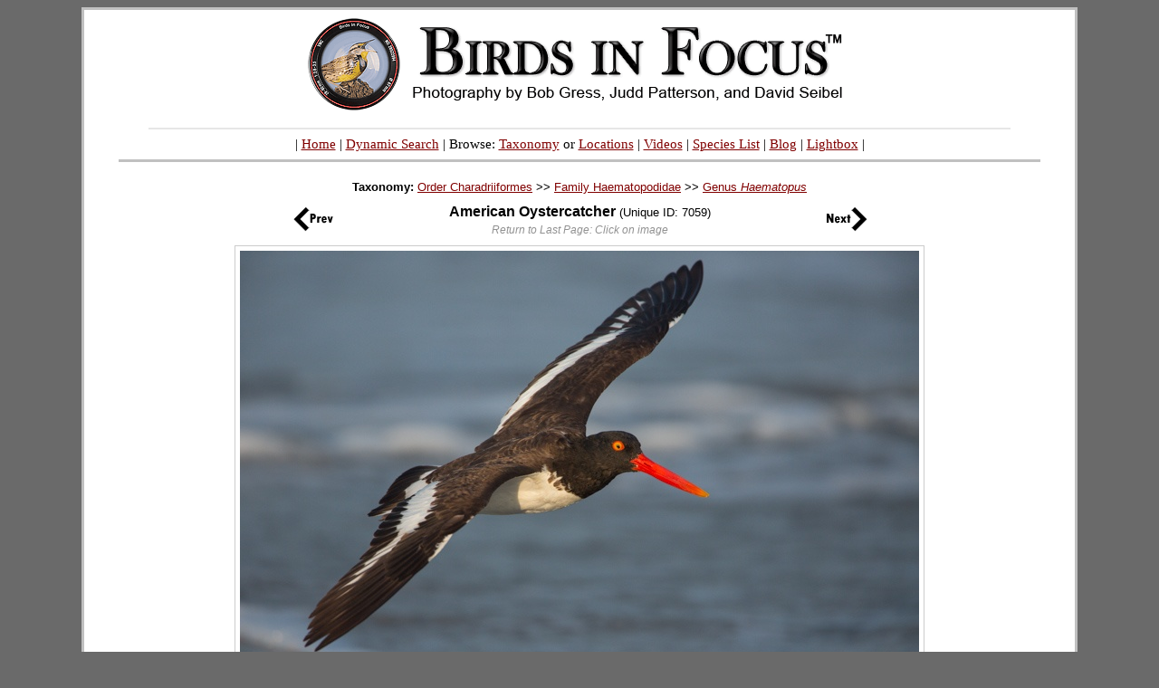

--- FILE ---
content_type: text/html; charset=UTF-8
request_url: https://birdsinfocus.com/show.php?absID=7059&text=American%20Oystercatcher&state=New%20York&nsort=state&nsortindex=10
body_size: 10621
content:
<!DOCTYPE HTML PUBLIC "-//W3C//DTD HTML 4.01 Transitional//EN">
<html>
<head>
<meta http-equiv="Content-Language" content="en-us">
<meta http-equiv="Content-Type" content="text/html; charset=utf-8">
<meta name="author" content="Judd Patterson">
<meta name="copyright" content="&copy; Bob Gress, Judd Patterson, and David Seibel">
<meta name="keywords" content="bird, birds, photography, photos, images, stock">
<title>Birds in Focus - New York</title><link rel="stylesheet" type="text/css" href="main.css">
<SCRIPT LANGUAGE=javascript type="text/javascript">
	<!--
	function OnChange(dropdown)
	{
	    var myindex  = dropdown.selectedIndex
	    var SelValue = dropdown.options[myindex].value
	    var baseURL  = SelValue
	    top.location.href = baseURL;
		return true;
	}
	//-->
</script>

<!-- Google tag (gtag.js) -->
<script async src="https://www.googletagmanager.com/gtag/js?id=G-W3CZKBKTPJ"></script>
<script>
  window.dataLayer = window.dataLayer || [];
  function gtag(){dataLayer.push(arguments);}
  gtag('js', new Date());

  gtag('config', 'G-W3CZKBKTPJ');
</script>

<script type="text/javascript">
	try {
	var pageTracker = _gat._getTracker("UA-2201201-2");
	pageTracker._trackPageview();
	} catch(err) {}
</script>
</head>
<body bgcolor="#6A6A6A" link="#800000" vlink="#800000" alink="#000080">
<a name="top"></a>
<div align="center">
  <center>
<table class="main" border="3" cellpadding="0" cellspacing="0" style="border-style: solid; border-color:#C0C0C0; border-collapse: collapse" bordercolor="#111111" width="825px" id="AutoNumber1" bordercolorlight="#C0C0C0" bordercolordark="#C0C0C0" bgcolor="#FFFFFF">
  <tbody>
  <tr>
    <td width="100%">
    <p align="center" style="margin-top: 0; margin-bottom: 0">
    <font face="Verdana" style="font-size: 5pt">&#160;<a href="index.php"><map name="FPMap0"><area href="photographer.php?name=Bob Gress" shape="rect" coords="245, 81, 338, 104"><area href="photographer.php?name=Judd Patterson" shape="rect" coords="338, 82, 464, 104"><area href="photographer.php?name=David Seibel" shape="rect" coords="501, 81, 606, 103"></map><img alt="Birds In Focus" border="0" src="images/birds_in_focus_2009v2.gif" usemap="#FPMap0"></a></font><span style="font-size: 6pt">&#160;</span></p>
<hr style="border:0;width:87%;height:2px;color:#e6e6e6;background-color:#e6e6e6;">
<p align="center" style="margin-top: 0; margin-bottom: 0">
	<span style="font-family:Verdana;font-size:0.92em"> | 
		<a href="http://www.birdsinfocus.com/index.php">Home</a> |
    <a href="http://www.birdsinfocus.com/search.php">Dynamic Search</a> | Browse:
    <a href="http://www.birdsinfocus.com/group.php">Taxonomy</a> or 
		<a href="http://www.birdsinfocus.com/geographic.php">Locations</a> | 
    <a href="https://www.youtube.com/user/BirdsInFocus/videos"">Videos</a> |
    <a href="http://www.birdsinfocus.com/species_list.php?region=world">Species List</a> 
    | <a href="http://www.birdsinfocus.com/blog">Blog</a> |
		<a href="http://www.birdsinfocus.com/lightbox.php">Lightbox</a> |
	</span>
</p>
<hr style="border:0;width:93%;height:3px;color:#C0C0C0;background-color:#C0C0C0;">    <p align="center" style="margin-top: 0; margin-bottom: 0">
    <span style="font-size: 5pt">&#160;</span></p>
    <div align="center">
      <center>
      <table class="internal" border="0" cellspacing="10" style="border-collapse: collapse" bordercolor="#E4E4E4" width="825px" id="AutoNumber5" bordercolorlight="#E4E4E4" bordercolordark="#E4E4E4" cellpadding="5">
        <tbody>
        <tr>
          <td width="100%" align="center">
<span style="font-size:small"><b>Taxonomy: </b><a href="show.php?order=Charadriiformes">Order Charadriiformes</a> >> <a href="show.php?family=Haematopodidae">Family Haematopodidae</a> >> <a href="show.php?genus=Haematopus">Genus <i>Haematopus</a></i><br></span><span style="line-height:0.6"><br></span><div align="center"><center><table border="0" cellpadding="0" cellspacing="0" style="border-collapse: collapse" bordercolor="#111111" width="637" id="AutoNumber11"><tr><td width="10%"><p align="left" style="margin-top: 0; margin-bottom: 0"><a href="show.php?absID=6865&text=American Oystercatcher&nsort=state&nsortindex=9"><img title="Previous" border="0" style="border: 0px solid #000000" src="images/previous_27.gif" align="middle"></a></td><td width="80%"><p align="center" style="margin-top: 0; margin-bottom: 0"><span style="font-size:medium; line-height:1.4"><b>American Oystercatcher </b></span><span style="font-size:small"> (Unique ID: 7059)</span><br><span style="font-size:0.75em; color:#919191;line-height:1.5em"><i>Return to Last Page: Click on image</i></span></td><td width="10%"><p align="right" style="margin-top: 0; margin-bottom: 0"><a href="show.php?absID=7060&text=American Oystercatcher&nsort=state&nsortindex=11"><img title="Next" border="0" style="border: 0px solid #000000" src="images/next_27.gif" align="middle"></a></td></tr></table></center></div><table><tr><td><a href="javascript:history.go(-1)"><img class="shadow" border="2" border-color="cccccc" title="Return to Last Page" alt="Return to Last Page" style="margin: 5px 5px;" src="http://www.birdsinfocus.com/galleries/judd_patterson/American_Oystercatcher_Judd_Patterson_20130616_5174.jpg"></td></tr></table>

<center><a href="lightbox.php?action=add&id=7059"><b>Acquire This Photo</b></a></center><br><b>Species: </b><a title="Click for our collection of  American Oystercatcher photographs" href="show.php?species=189&text=American Oystercatcher">American Oystercatcher (<i>Haematopus palliatus</i>)</a><br><b>Location: </b><a href="show.php?location=Nickerson+Beach">Nickerson Beach</a>, <a href="show.php?state=New+York">New York</a>, <a href="show.php?country=United States">United States</a><br><b>Age: </b><a href="show.php?age=adult">adult</a>&nbsp;&nbsp;&nbsp;&nbsp;&nbsp;<b>Plumage: </b><a href="show.php?plumage=basic/year-round">basic/year-round</a>&nbsp;&nbsp;&nbsp;&nbsp;&nbsp;<b>Activity: </b><a href="show.php?activity=flying">flying</a><br><b>Sex: </b><a href="show.php?sex=---">---</a>&nbsp;&nbsp;&nbsp;&nbsp;&nbsp;<b>Visibility: </b><a href="show.php?visibility=full body">full body</a>&nbsp;&nbsp;&nbsp;&nbsp;&nbsp;<b>Quantity: </b><a href="show.php?quantity=single">single</a><br><b>Photographer: </b><a href="show.php?photographer=Judd Patterson">Judd Patterson</a>&nbsp;&nbsp;&nbsp;&nbsp;&nbsp;<b>Date: </b><a href="photo_history.php?m=6&d=16">June 16, 2013</a><br><b>Equipment: </b>Canon EOS 5D Mark III and Canon 500mm f/4L IS&nbsp;&nbsp;&nbsp;&nbsp;&nbsp;<b>Megapixels: </b>20.9<br><script>function copyToClipboard() {	window.prompt("Copy to clipboard: Ctrl+C, Enter", "<a href=\"http://www.birdsinfocus.com/show.php?absID=7059\"><img src=\"http://www.birdsinfocus.com/galleries/judd_patterson/American_Oystercatcher_Judd_Patterson_20130616_5174.jpg\"></a>");}</script><a href="javascript:void(0)" onclick="copyToClipboard();"><img width="35" height="8" border="0" src="images/hidden.gif"></a></font><br><div align="center"><center><table border="0" cellpadding="0" cellspacing="0" style="border-collapse: collapse" bordercolor="#111111" width="762" id="AutoNumber11"><tr><td width="254"><p align="right" style="margin-top: 0; margin-bottom: 0"><a href="show.php?absID=6865&text=American Oystercatcher&nsort=state&nsortindex=9"><img title="American Oystercatcher" alt="Previous" border="1" style="border: 1px solid #000000" vspace="2" hspace="2" src="http://www.birdsinfocus.com/galleries/judd_patterson/thumbnails/American_Oystercatcher_Judd_Patterson_5305.jpg" align="middle"></a>
</td><td width="20">
</td><td width="75"><p align="left" style="margin-top: 0; margin-bottom: 0"><a href="show.php?absID=6865&text=American Oystercatcher&nsort=state&nsortindex=9"><img title="American Oystercatcher" alt="American Oystercatcher" border="1" style="border: 0px solid #000000" vspace="2" hspace="2" src="images/previous_35.gif" align="middle"></a>
</td><td width="64"><p align="center" style="margin-top: 0; margin-bottom: 0"><a href="show.php?state=New York"><img title="Back to Thumbnails" alt="Back to Thumbnails" border="1" style="border: 0px solid #000000" vspace="2" hspace="2" src="images/thumbs_icon.gif" align="middle"></a>
</td><td width="75"><p align="right" style="margin-top: 0; margin-bottom: 0"><a href="show.php?absID=7060&text=American Oystercatcher&nsort=state&nsortindex=11"><img title="American Oystercatcher" alt="American Oystercatcher" border="1" style="border: 0px solid #000000" vspace="2" hspace="2" src="images/next_35.gif" align="middle"></a>
</td><td width="20"></td><td width="254"><p align="left" style="margin-top: 0; margin-bottom: 0"><a href="show.php?absID=7060&text=American Oystercatcher&nsort=state&nsortindex=11"><img title="American Oystercatcher" alt="Next" border="1" style="border: 1px solid #000000" vspace="2" hspace="2" src="http://www.birdsinfocus.com/galleries/judd_patterson/thumbnails/American_Oystercatcher_Judd_Patterson_20130616_5480.jpg" align="middle"></a>
</td></tr></table></center></div>          </td>
        </tr>
      </tbody>
      </table>
      </center>
    </div>
<hr style="border:0;width:93%;height:3px;color:#C0C0C0;background-color:#C0C0C0;">
<div style="margin-top:0;margin-bottom:0;text-align:center;font-family:Verdana;font-size:0.92em">
<center><a href="http://www.birdsinfocus.com/about.php">About Us</a> 
| <a href="http://www.birdsinfocus.com/publications.php">Publications</a> |
<a href="http://www.birdsinfocus.com/show.php?favorites=1">Favorites</a> | <a href="http://www.birdsinfocus.com/new.php">What's New</a> |
<span id="today"></span> 
<script>
n =  new Date();
y = n.getFullYear();
m = n.getMonth() + 1;
d = n.getDate();
document.getElementById("today").innerHTML = "<a href=photo_history.php?m=" + m + "&d=" + d + ">This Day In History</a>";
</script>
 | <a href="http://www.birdsinfocus.com/send/contact.php">Contact</a> 
| <a href="bif_rss.xml">
<img border="0" src="../images/rss_bif.gif" align="absbottom" width="40" height="40"></a>
| <a href="http://www.facebook.com/birdsinfocus">
<img border="0" src="../images/facebook_bif.gif" align="absbottom" width="40" height="40"></a>
<table border="0" cellpadding="0" cellspacing="0" style="border-collapse:collapse;width:731px;margin-top:10px" bordercolor="#111111" id="AutoNumber10">
    <tr>
      <td width="100%">
	<p style="text-align:left;font-size:0.92em">Copyright Notice: All photographs on this site are protected by United States and international copyright laws. Photographs are not to be printed or otherwise published without permission.</p>
      </td>
    </tr>
  </table>
 </center>
</div>
<br>    </td>
  </tr>
  </tbody>
  </table>
  </center>
</div>
</body>
</html>